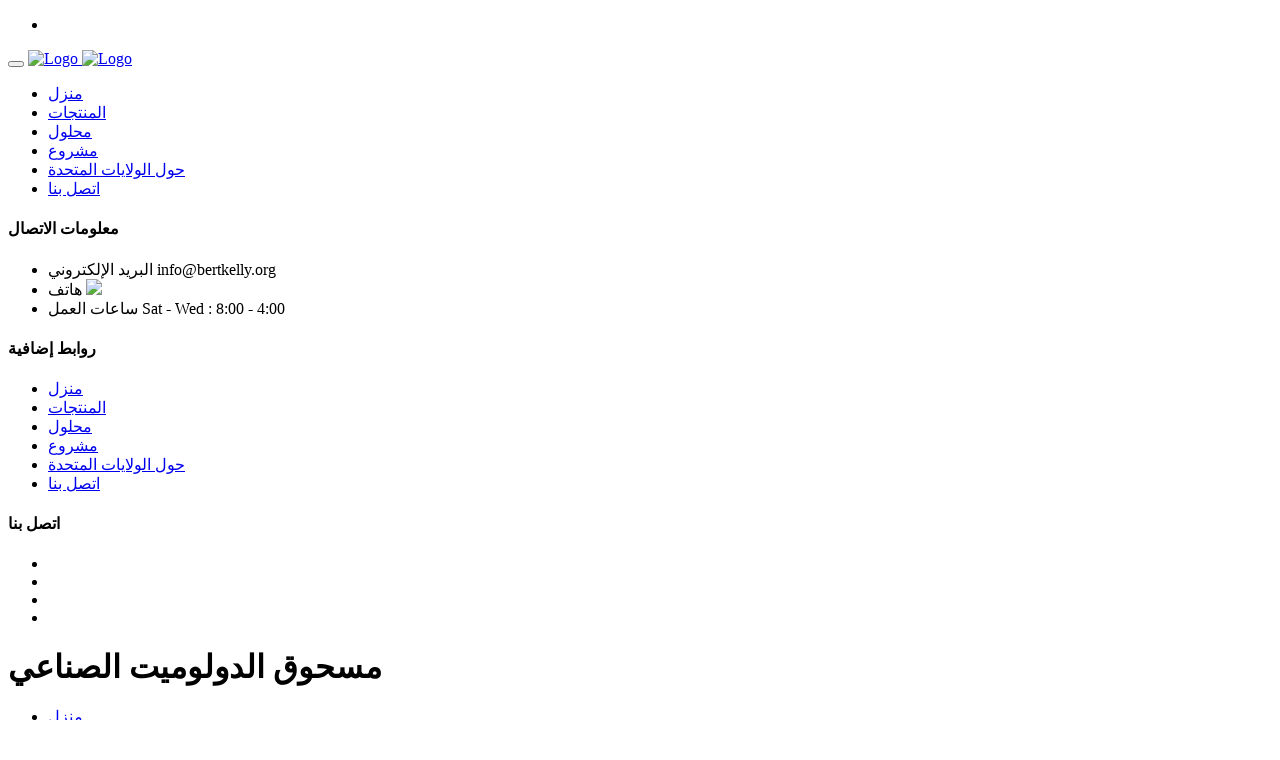

--- FILE ---
content_type: text/html
request_url: https://www.bio-nik.pl/24738_%D9%85%D8%B3%D8%AD%D9%88%D9%82_%D8%A7%D9%84%D8%AF%D9%88%D9%84%D9%88%D9%85%D9%8A%D8%AA_%D8%A7%D9%84%D8%B5%D9%86%D8%A7%D8%B9%D9%8A.html
body_size: 8169
content:


<!DOCTYPE html>
<html lang="ar">

<head>
    <!-- ========== Meta Tags ========== -->
    <meta charset="utf-8">
    <meta http-equiv="X-UA-Compatible" content="IE=edge">
    <meta name="viewport" content="width=device-width, initial-scale=1">
    <title>مسحوق الدولوميت الصناعي</title>
    <link href="/css/bootstrap.min1.css" rel="stylesheet">
    <link href="/css/font-awesome.min.css" rel="stylesheet">
    <link href="/css/themify-icons.css" rel="stylesheet">
    <link href="/css/flaticon-set.css" rel="stylesheet">
    <link href="/css/magnific-popup.css" rel="stylesheet">
    <link href="/css/owl.carousel.min.css" rel="stylesheet">
    <link href="/css/owl.theme.default.min.css" rel="stylesheet">
    <link href="/css/animate.css" rel="stylesheet">
    <link href="/css/bootsnav1.css" rel="stylesheet">
    <link href="/css/style1.css" rel="stylesheet">
    <link href="/css/responsive1.css" rel="stylesheet">
    <!-- ========== End Stylesheet ========== -->

    <!-- HTML5 shim and Respond.js for IE8 support of HTML5 elements and media queries -->
    <!-- WARNING: Respond.js doesn't work if you view the page via file:// -->
    <!--[if lt IE 9]>
      <script src="/assets/js/html5/html5shiv.min.js"></script>
      <script src="/assets/js/html5/respond.min.js"></script>
    <![endif]-->

    <!-- ========== Google Fonts ========== -->
    <link href="/css/css2.css" rel="stylesheet">

</head>

<body>

    <!-- Preloader Start -->
    <div class="se-pre-con"></div>
    <!-- Preloader Ends -->

    <!-- Header 
    ============================================= -->
    <header id="home">

        <!-- Start Navigation -->
        <nav class="navbar navbar-default navbar-fixed-light attr-border navbar-fixed dark no-background bootsnav">


            <div class="container">

                <!-- Start Atribute Navigation -->
                <div class="attr-nav">
                    <ul>
                        <li class="side-menu"><a href="#"><i class="ti-menu-alt"></i></a></li>
                    </ul>
                </div>        
                <!-- End Atribute Navigation -->

                <!-- Start Header Navigation -->
                <div class="navbar-header">
                    <button type="button" class="navbar-toggle" data-toggle="collapse" data-target="#navbar-menu">
                        <i class="fa fa-bars"></i>
                    </button>
                    <a class="navbar-brand" href="/">
                        <img src="/picture/logo-light.png" class="logo default" alt="Logo">
                        <img src="/picture/logo.png" class="logo logo-responsive" alt="Logo">
                    </a>
                </div>
                <!-- End Header Navigation -->

                <!-- Collect the nav links, forms, and other content for toggling -->
                <div class="collapse navbar-collapse" id="navbar-menu">
                    <ul class="nav navbar-nav navbar-right" data-in="fadeInDown" data-out="fadeOutUp">
                        <li><a href="/">منزل</a></li><li><a href="/products/">المنتجات</a></li><li><a href="/solutions/">محلول</a></li><li class="active"><a href="/project/" class="active">مشروع</a></li><li><a href="/about.html">حول الولايات المتحدة</a></li><li><a href="/contact.html">اتصل بنا</a></li>                    </ul>
                </div><!-- /.navbar-collapse -->
            </div>

            <!-- Start Side Menu -->
            <div class="side">
                <a href="#" class="close-side"><i class="ti-close"></i></a>
                <div class="widget">
                    <h4 class="title">معلومات الاتصال</h4>
                    <ul class="contact">
                        <li>
                            <div class="icon">
                                <i class="flaticon-email"></i>
                            </div>
                            <div class="info">
                                <span>البريد الإلكتروني</span> <a href="/cdn-cgi/l/email-protection" class="__cf_email__" data-cfemail="30595e565f70525542445b555c5c491e5f4257">[email&#160;protected]</a>
                            </div>
                        </li>
                        <li>
                            <div class="icon">
                                <i class="flaticon-call-1"></i>
                            </div>
                            <div class="info">
                                <span>هاتف</span> <a href="https://wa.me/+8615978832153"><img src="/image/whatsappp.png"></a>
                            </div>
                        </li>
                        <li>
                            <div class="icon">
                                <i class="flaticon-countdown"></i>
                            </div>
                            <div class="info">
                                <span>ساعات العمل</span> Sat - Wed : 8:00 - 4:00
                            </div> 
                        </li>
                    </ul>
                </div>
                <div class="widget">
                    <h4 class="title">روابط إضافية</h4>
                    <ul>
                        <li><a href="/">منزل</a></li><li><a href="/products/">المنتجات</a></li><li><a href="/solutions/">محلول</a></li><li class=""><a href="/project/" class="">مشروع</a></li><li><a href="/about.html">حول الولايات المتحدة</a></li><li><a href="/contact.html">اتصل بنا</a></li>                    </ul>
                </div>
                <div class="widget social">
                    <h4 class="title">اتصل بنا</h4>
                    <ul class="link">
                        <li class="facebook"><a href="#"><i class="fab fa-facebook-f"></i></a></li>
                        <li class="twitter"><a href="#"><i class="fab fa-twitter"></i></a></li>
                        <li class="pinterest"><a href="#"><i class="fab fa-pinterest"></i></a></li>
                        <li class="dribbble"><a href="#"><i class="fab fa-dribbble"></i></a></li>
                    </ul>
                </div>
            </div>
            <!-- End Side Menu -->

        </nav>
        <!-- End Navigation -->

    </header>
	
	
	    <div class="breadcrumb-area gradient-bg text-light text-center">
        <!-- Fixed BG -->
        <div class="fixed-bg" style="background-image: url(/image/1.png);"></div>
        <!-- Fixed BG -->
        <div class="container">
            <div class="row">
                <div class="col-lg-8 offset-lg-2">
                    <h1>مسحوق الدولوميت الصناعي</h1>
                    <ul class="breadcrumb">
                        <li><a href="/"><i class="fas fa-home"></i> منزل</a></li>
                        <li><a href="#">مسحوق الدولوميت الصناعي</a></li>
                    </ul>
                </div>
            </div>
        </div>
    </div>
	

 <div dir="rtl" class="blog-area full-blog right-sidebar full-blog default-padding">
        <div class="container">
            <div class="blog-items">
                <div class="row">
                    <div class="blog-content col-lg-8 col-md-12">
					<script data-cfasync="false" src="/cdn-cgi/scripts/5c5dd728/cloudflare-static/email-decode.min.js"></script><script src="/js/form.js" type="text/javascript"></script>
                        <div class="blog-item-box">
						<div class="single-item">
                                <div class="item">
								<div class="thumb">
                                        <a href="javascript:void(openZoosUrl())">
                                            <img style="width:235px" src="/images/mang/19.jpg">
											<img src="/images/mang/174.jpg">
											<img src="/images/mang/237.jpg">
                                        </a>
                                    </div>
                                    <div class="info">
                                        <h4>
                                            <a href="javascript:void(openZoosUrl())">تطبيق مسحوق الدولوميت</a>
                                        </h4>
                                        <p>تنقسم معالجة مسحوق الدولوميت عمومًا إلى معالجة مسحوق خشن الدولوميت (0-3 مم) ، معالجة مسحوق ناعم (20 شبكة – 400 شبكة) ، معالجة عميقة لمسحوق الدولوميت متناهية الصغر (شبكة 400 شبكة – 1250 شبكة) ومعالجة ...</p>
                                        <a class="btn-simple" href="javascript:void(openZoosUrl())"><i class="fas fa-angle-right"></i> اقرأ أكثر</a>
										<a href="https://wa.me/+8615978832153"><img src="/image/whatsappp.png"></a>
                                    </div>
                                </div>
                            </div><div class="single-item">
                                <div class="item">
								<div class="thumb">
                                        <a href="javascript:void(openZoosUrl())">
                                            <img style="width:235px" src="/images/mang/79.jpg">
											<img src="/images/mang/214.jpg">
											<img src="/images/mang/232.jpg">
                                        </a>
                                    </div>
                                    <div class="info">
                                        <h4>
                                            <a href="javascript:void(openZoosUrl())">كم سعر متر الدولوميت في الأسواق العالمية 2022</a>
                                        </h4>
                                        <p>يعد استهلاك مسحوق الدولوميت العضوي أحد أكثر المواد الخام استخداما في الصناعة الكيميائية ويحسن جودة البلاستيك. إذا كنت تبحث عن شراء مادي لمسحوق الدولوميت. يجب ملاحظة أن المنتج الذي تم شراؤه ...</p>
                                        <a class="btn-simple" href="javascript:void(openZoosUrl())"><i class="fas fa-angle-right"></i> اقرأ أكثر</a>
										<a href="https://wa.me/+8615978832153"><img src="/image/whatsappp.png"></a>
                                    </div>
                                </div>
                            </div><div class="single-item">
                                <div class="item">
								<div class="thumb">
                                        <a href="javascript:void(openZoosUrl())">
                                            <img style="width:235px" src="/images/mang/18.jpg">
											<img src="/images/mang/150.jpg">
											<img src="/images/mang/251.jpg">
                                        </a>
                                    </div>
                                    <div class="info">
                                        <h4>
                                            <a href="javascript:void(openZoosUrl())">إنتاج مسحوق الدولوميت</a>
                                        </h4>
                                        <p>كيفية إنتاج الدولوميت باستخدام مطحنة الأسطوانة محطة تكسير في خط إنتاج مسحوق الجبس إنتاج الرمل الصناعي 30 مليون طن متري / ساعة 50 طن الجبس خط الانتاج الآلي مسحوق اليوم 40 60 طن كل ساعة من خطوطget price</p>
                                        <a class="btn-simple" href="javascript:void(openZoosUrl())"><i class="fas fa-angle-right"></i> اقرأ أكثر</a>
										<a href="https://wa.me/+8615978832153"><img src="/image/whatsappp.png"></a>
                                    </div>
                                </div>
                            </div><div class="single-item">
                                <div class="item">
								<div class="thumb">
                                        <a href="javascript:void(openZoosUrl())">
                                            <img style="width:235px" src="/images/mang/80.jpg">
											<img src="/images/mang/185.jpg">
											<img src="/images/mang/286.jpg">
                                        </a>
                                    </div>
                                    <div class="info">
                                        <h4>
                                            <a href="javascript:void(openZoosUrl())">دولوميت</a>
                                        </h4>
                                        <p>جزء الجير الحر من الدولوميت المحروق تمام الحرق يمكن أن يتفاعل مع رطوبة الغلاف الجوى، فيسبب ذلك تحول المادة إلى مسحوق وتنهار. درجة التَمَيُّه تحت ظروف معينة من الزمن ودرجة الحرارة والرطوبة النسبية يعتمد على نسبة الجير ...</p>
                                        <a class="btn-simple" href="javascript:void(openZoosUrl())"><i class="fas fa-angle-right"></i> اقرأ أكثر</a>
										<a href="https://wa.me/+8615978832153"><img src="/image/whatsappp.png"></a>
                                    </div>
                                </div>
                            </div><div class="single-item">
                                <div class="item">
								<div class="thumb">
                                        <a href="javascript:void(openZoosUrl())">
                                            <img style="width:235px" src="/images/mang/110.jpg">
											<img src="/images/mang/145.jpg">
											<img src="/images/mang/258.jpg">
                                        </a>
                                    </div>
                                    <div class="info">
                                        <h4>
                                            <a href="javascript:void(openZoosUrl())">مسحوق الدولوميت من كال</a>
                                        </h4>
                                        <p>مسحوق الدولوميت من كال (99+ مراجعات العملاء) من مسحوق الكربونيل متفحمة مسحوق, >>احصل على استخدامات الدولوميت; بلورات الدولوميت: بلورات الدولوميت من بينفيلد ، نيويورك يبلغ طول هذه العينة ...</p>
                                        <a class="btn-simple" href="javascript:void(openZoosUrl())"><i class="fas fa-angle-right"></i> اقرأ أكثر</a>
										<a href="https://wa.me/+8615978832153"><img src="/image/whatsappp.png"></a>
                                    </div>
                                </div>
                            </div><div class="single-item">
                                <div class="item">
								<div class="thumb">
                                        <a href="javascript:void(openZoosUrl())">
                                            <img style="width:235px" src="/images/mang/60.jpg">
											<img src="/images/mang/176.jpg">
											<img src="/images/mang/285.jpg">
                                        </a>
                                    </div>
                                    <div class="info">
                                        <h4>
                                            <a href="javascript:void(openZoosUrl())">استخدام مسحوق الدولوميت في الصناعة</a>
                                        </h4>
                                        <p>,, . Contribute to sbmboy/ar development by creating an account on GitHub.</p>
                                        <a class="btn-simple" href="javascript:void(openZoosUrl())"><i class="fas fa-angle-right"></i> اقرأ أكثر</a>
										<a href="https://wa.me/+8615978832153"><img src="/image/whatsappp.png"></a>
                                    </div>
                                </div>
                            </div><div class="single-item">
                                <div class="item">
								<div class="thumb">
                                        <a href="javascript:void(openZoosUrl())">
                                            <img style="width:235px" src="/images/mang/40.jpg">
											<img src="/images/mang/190.jpg">
											<img src="/images/mang/226.jpg">
                                        </a>
                                    </div>
                                    <div class="info">
                                        <h4>
                                            <a href="javascript:void(openZoosUrl())">تطبيق الصناعي من الدولوميت سحق الحبيبية</a>
                                        </h4>
                                        <p>تطبيق مسحوق الدولوميت ALPA Powder TechnologySep 10, 2021 تنقسم معالجة مسحوق الدولوميت عمومًا إلى معالجة مسحوق خشن الدولوميت (03 مم) ، معالجة مسحوق ناعم (20 شب ... تطبيق الصناعي من الدولوميت سحق الحبيبية T19 ...</p>
                                        <a class="btn-simple" href="javascript:void(openZoosUrl())"><i class="fas fa-angle-right"></i> اقرأ أكثر</a>
										<a href="https://wa.me/+8615978832153"><img src="/image/whatsappp.png"></a>
                                    </div>
                                </div>
                            </div><div class="single-item">
                                <div class="item">
								<div class="thumb">
                                        <a href="javascript:void(openZoosUrl())">
                                            <img style="width:235px" src="/images/mang/39.jpg">
											<img src="/images/mang/163.jpg">
											<img src="/images/mang/231.jpg">
                                        </a>
                                    </div>
                                    <div class="info">
                                        <h4>
                                            <a href="javascript:void(openZoosUrl())">مسحوق الدولوميت لصناعة الزجاج</a>
                                        </h4>
                                        <p>مسحوق الدولوميت لصناعة الزجاج, Find Complete Details about مسحوق الدولوميت لصناعة الزجاج,مسحوق الدولوميت لصناعة الزجاج ، مسحوق الدولوميت ، الدولوميت from Dolomite Supplier or Manufacturer-Lingshou County Antai Mining Co., Ltd.</p>
                                        <a class="btn-simple" href="javascript:void(openZoosUrl())"><i class="fas fa-angle-right"></i> اقرأ أكثر</a>
										<a href="https://wa.me/+8615978832153"><img src="/image/whatsappp.png"></a>
                                    </div>
                                </div>
                            </div><div class="single-item">
                                <div class="item">
								<div class="thumb">
                                        <a href="javascript:void(openZoosUrl())">
                                            <img style="width:235px" src="/images/mang/17.jpg">
											<img src="/images/mang/122.jpg">
											<img src="/images/mang/312.jpg">
                                        </a>
                                    </div>
                                    <div class="info">
                                        <h4>
                                            <a href="javascript:void(openZoosUrl())">خام ونقي الدولوميت مسحوق يستخدم مصنعين للاستخدامات الصناعية</a>
                                        </h4>
                                        <p>احصل على منتجات ممتازة ونقية وخامة الدولوميت مسحوق يستخدم مصنعين على Alibaba لاستخدامات صناعية متنوعة مثل الزجاج وصناعة المعادن ومضافات الأعلاف والمزيد.</p>
                                        <a class="btn-simple" href="javascript:void(openZoosUrl())"><i class="fas fa-angle-right"></i> اقرأ أكثر</a>
										<a href="https://wa.me/+8615978832153"><img src="/image/whatsappp.png"></a>
                                    </div>
                                </div>
                            </div><div class="single-item">
                                <div class="item">
								<div class="thumb">
                                        <a href="javascript:void(openZoosUrl())">
                                            <img style="width:235px" src="/images/mang/86.jpg">
											<img src="/images/mang/199.jpg">
											<img src="/images/mang/260.jpg">
                                        </a>
                                    </div>
                                    <div class="info">
                                        <h4>
                                            <a href="javascript:void(openZoosUrl())">خام ونقي الدولوميت مسحوق التصنيع للاستخدامات الصناعية</a>
                                        </h4>
                                        <p>احصل على منتجات ممتازة ونقية وخامة الدولوميت مسحوق التصنيع على Alibaba لاستخدامات صناعية متنوعة مثل الزجاج وصناعة المعادن ومضافات الأعلاف والمزيد. تسوق الدولوميت مسحوق التصنيع على الصفقات.</p>
                                        <a class="btn-simple" href="javascript:void(openZoosUrl())"><i class="fas fa-angle-right"></i> اقرأ أكثر</a>
										<a href="https://wa.me/+8615978832153"><img src="/image/whatsappp.png"></a>
                                    </div>
                                </div>
                            </div><div class="single-item">
                                <div class="item">
								<div class="thumb">
                                        <a href="javascript:void(openZoosUrl())">
                                            <img style="width:235px" src="/images/mang/30.jpg">
											<img src="/images/mang/125.jpg">
											<img src="/images/mang/296.jpg">
                                        </a>
                                    </div>
                                    <div class="info">
                                        <h4>
                                            <a href="javascript:void(openZoosUrl())">الدوميت الصناعي الدرجة للخزفية/البناء/الحرارية/الزجاج بسعر لطيف</a>
                                        </h4>
                                        <p>شهادة: ISO تطبيق: مادة كيميائية, إنشاءات, علم المعادن شكل: مسحوق اللون: أبيض CAS No.: Formula: Camg ...</p>
                                        <a class="btn-simple" href="javascript:void(openZoosUrl())"><i class="fas fa-angle-right"></i> اقرأ أكثر</a>
										<a href="https://wa.me/+8615978832153"><img src="/image/whatsappp.png"></a>
                                    </div>
                                </div>
                            </div><div class="single-item">
                                <div class="item">
								<div class="thumb">
                                        <a href="javascript:void(openZoosUrl())">
                                            <img style="width:235px" src="/images/mang/19.jpg">
											<img src="/images/mang/202.jpg">
											<img src="/images/mang/242.jpg">
                                        </a>
                                    </div>
                                    <div class="info">
                                        <h4>
                                            <a href="javascript:void(openZoosUrl())">اختبار مسحوق الدولوميت (للأقنعة الواقية)</a>
                                        </h4>
                                        <p>مسحوق الدولوميت ، الذي يتميز ببنية قوية وطويلة الأمد ضد الانسداد ، هو حل فعال في هذا المجال. يوفر المعيار الأوروبي EN 13274-8 طريقة اختبار لتحديد انسداد غبار الدولوميت لأجهزة حماية الجهاز التنفسي.</p>
                                        <a class="btn-simple" href="javascript:void(openZoosUrl())"><i class="fas fa-angle-right"></i> اقرأ أكثر</a>
										<a href="https://wa.me/+8615978832153"><img src="/image/whatsappp.png"></a>
                                    </div>
                                </div>
                            </div><div class="single-item">
                                <div class="item">
								<div class="thumb">
                                        <a href="javascript:void(openZoosUrl())">
                                            <img style="width:235px" src="/images/mang/62.jpg">
											<img src="/images/mang/195.jpg">
											<img src="/images/mang/271.jpg">
                                        </a>
                                    </div>
                                    <div class="info">
                                        <h4>
                                            <a href="javascript:void(openZoosUrl())">الدوميت الصناعي لكل حقل</a>
                                        </h4>
                                        <p>الدوميت الصناعي لكل حقل,ابحث عن تفاصيل حول مسحوق الدولوميت، دولوميت، مسحوق، خزفي، عنب، كيميائي، تجانب الأرضية، تجانب، مواد البناء، زجاج، آلة الطحن، كوب، آلة الطحن، كوب من الدوميت الصناعي لكل حقل - Shandong Riyusheng International ...</p>
                                        <a class="btn-simple" href="javascript:void(openZoosUrl())"><i class="fas fa-angle-right"></i> اقرأ أكثر</a>
										<a href="https://wa.me/+8615978832153"><img src="/image/whatsappp.png"></a>
                                    </div>
                                </div>
                            </div><div class="single-item">
                                <div class="item">
								<div class="thumb">
                                        <a href="javascript:void(openZoosUrl())">
                                            <img style="width:235px" src="/images/mang/94.jpg">
											<img src="/images/mang/131.jpg">
											<img src="/images/mang/254.jpg">
                                        </a>
                                    </div>
                                    <div class="info">
                                        <h4>
                                            <a href="javascript:void(openZoosUrl())">بعض استخدامات الدولوميت في الصناعة واضافته الى المواد الاخرى</a>
                                        </h4>
                                        <p>الدولوميت هو من بعض معادن كربونات اللامائي يتكون من كربونات الكالسيوم والمغنيسيوم وفي بعض الاحيان اضافته الى المواد المختلفة الاخرى لاستخدامه في الصناعة وسوف نتعرف على بعض استخدامات الدولوميت من خلال المقال، وصيغته ...</p>
                                        <a class="btn-simple" href="javascript:void(openZoosUrl())"><i class="fas fa-angle-right"></i> اقرأ أكثر</a>
										<a href="https://wa.me/+8615978832153"><img src="/image/whatsappp.png"></a>
                                    </div>
                                </div>
                            </div><div class="single-item">
                                <div class="item">
								<div class="thumb">
                                        <a href="javascript:void(openZoosUrl())">
                                            <img style="width:235px" src="/images/mang/9.jpg">
											<img src="/images/mang/131.jpg">
											<img src="/images/mang/329.jpg">
                                        </a>
                                    </div>
                                    <div class="info">
                                        <h4>
                                            <a href="javascript:void(openZoosUrl())">مسحوق الدولوميت الصناعي</a>
                                        </h4>
                                        <p>مسحوق الدولوميت صنع آلة لتجهيز خط خط إنتاج مسحوق الجبس,آلات, crushr طاحونة, الاسمنت . الصناعي إثيوبيا المصنعمصنع ألواح احتيال الاصطناعية مصنع دانا ل التشحيم, 5w40 المحرك</p>
                                        <a class="btn-simple" href="javascript:void(openZoosUrl())"><i class="fas fa-angle-right"></i> اقرأ أكثر</a>
										<a href="https://wa.me/+8615978832153"><img src="/image/whatsappp.png"></a>
                                    </div>
                                </div>
                            </div><div class="single-item">
                                <div class="item">
								<div class="thumb">
                                        <a href="javascript:void(openZoosUrl())">
                                            <img style="width:235px" src="/images/mang/91.jpg">
											<img src="/images/mang/177.jpg">
											<img src="/images/mang/245.jpg">
                                        </a>
                                    </div>
                                    <div class="info">
                                        <h4>
                                            <a href="javascript:void(openZoosUrl())">مسحوق الدولوميت صنع المعدات</a>
                                        </h4>
                                        <p>تطبيق مسحوق الدولوميت ALPA Powder Technology. تنقسم معالجة مسحوق الدولوميت عمومًا إلى معالجة مسحوق خشن الدولوميت (03 مم) ، معالجة مسحوق ناعم (20 شبكة 400 شبكة) ، معالجة عميقة لمسحوق الدولوميت متناهية الصغر (شبكة 400 شبكة 1250 شبكة) ومعالجة</p>
                                        <a class="btn-simple" href="javascript:void(openZoosUrl())"><i class="fas fa-angle-right"></i> اقرأ أكثر</a>
										<a href="https://wa.me/+8615978832153"><img src="/image/whatsappp.png"></a>
                                    </div>
                                </div>
                            </div><div class="single-item">
                                <div class="item">
								<div class="thumb">
                                        <a href="javascript:void(openZoosUrl())">
                                            <img style="width:235px" src="/images/mang/5.jpg">
											<img src="/images/mang/159.jpg">
											<img src="/images/mang/238.jpg">
                                        </a>
                                    </div>
                                    <div class="info">
                                        <h4>
                                            <a href="javascript:void(openZoosUrl())">ما هو استخدام مسحوق خام الدولوميت الناعم</a>
                                        </h4>
                                        <p>مسحوق الدولوميت الأبيض غير المكلس للزجاج والاستخدام الصناعي المثبت من المنشأ ...الدولوميت في صناعة الاسمنتما هو محطم الفك المستخدمة في الألغام الدولوميت كسارة الدولوميت في ولاية راجاستان ...</p>
                                        <a class="btn-simple" href="javascript:void(openZoosUrl())"><i class="fas fa-angle-right"></i> اقرأ أكثر</a>
										<a href="https://wa.me/+8615978832153"><img src="/image/whatsappp.png"></a>
                                    </div>
                                </div>
                            </div><div class="single-item">
                                <div class="item">
								<div class="thumb">
                                        <a href="javascript:void(openZoosUrl())">
                                            <img style="width:235px" src="/images/mang/60.jpg">
											<img src="/images/mang/116.jpg">
											<img src="/images/mang/318.jpg">
                                        </a>
                                    </div>
                                    <div class="info">
                                        <h4>
                                            <a href="javascript:void(openZoosUrl())">استخدامات مسحوق الدولوميت في الزراعة</a>
                                        </h4>
                                        <p>دولوميت مسحوق النبات مسحوق الدولوميت في الزراعة دولوميت المعرفة marefaorg الدولوميت Dolomite هى أكثر الشوائب شيوعا في الدولوميت عالى ذلك تحول المادة إلى مسحوق الدردشة على الانترنت مسحوق معدات ...</p>
                                        <a class="btn-simple" href="javascript:void(openZoosUrl())"><i class="fas fa-angle-right"></i> اقرأ أكثر</a>
										<a href="https://wa.me/+8615978832153"><img src="/image/whatsappp.png"></a>
                                    </div>
                                </div>
                            </div><div class="single-item">
                                <div class="item">
								<div class="thumb">
                                        <a href="javascript:void(openZoosUrl())">
                                            <img style="width:235px" src="/images/mang/43.jpg">
											<img src="/images/mang/169.jpg">
											<img src="/images/mang/302.jpg">
                                        </a>
                                    </div>
                                    <div class="info">
                                        <h4>
                                            <a href="javascript:void(openZoosUrl())">[Hot Item] مسحوق الدوميت الصناعي الدرجة مواد البناء فلتر المواد دولوميت</a>
                                        </h4>
                                        <p>الأغذية الزراعية; الملابس والاكسسوارات; المصنوعات اليدوية; أجزاء واكسسوارات الدراجة النارية</p>
                                        <a class="btn-simple" href="javascript:void(openZoosUrl())"><i class="fas fa-angle-right"></i> اقرأ أكثر</a>
										<a href="https://wa.me/+8615978832153"><img src="/image/whatsappp.png"></a>
                                    </div>
                                </div>
                            </div><div class="single-item">
                                <div class="item">
								<div class="thumb">
                                        <a href="javascript:void(openZoosUrl())">
                                            <img style="width:235px" src="/images/mang/90.jpg">
											<img src="/images/mang/170.jpg">
											<img src="/images/mang/317.jpg">
                                        </a>
                                    </div>
                                    <div class="info">
                                        <h4>
                                            <a href="javascript:void(openZoosUrl())">مصنع طحن مسحوق الدولوميت في مصر, خط إنتاج الطحن الصناعي</a>
                                        </h4>
                                        <p>آلة طحن. مطحنة PC Hammer ، MTW ، MTM متوسطة السرعة مطحنة Trapezium ، مطحنة الكرة والمطحنة العمودية LUM ، LUM تغطي جميع متطلبات إنتاج المساحيق الخام والناعمة والمتناهية الصغر في مجال الطحن الصناعي.</p>
                                        <a class="btn-simple" href="javascript:void(openZoosUrl())"><i class="fas fa-angle-right"></i> اقرأ أكثر</a>
										<a href="https://wa.me/+8615978832153"><img src="/image/whatsappp.png"></a>
                                    </div>
                                </div>
                            </div><div class="single-item">
                                <div class="item">
								<div class="thumb">
                                        <a href="javascript:void(openZoosUrl())">
                                            <img style="width:235px" src="/images/mang/34.jpg">
											<img src="/images/mang/197.jpg">
											<img src="/images/mang/281.jpg">
                                        </a>
                                    </div>
                                    <div class="info">
                                        <h4>
                                            <a href="javascript:void(openZoosUrl())">من مصنع مسحوق الدولوميت</a>
                                        </h4>
                                        <p>الدولوميت مسحوق استخدام ... آلة صنع الرمل الصناعي GMining. بحلول عام 2019 ، قامت جنرال موتورز ببناء 6 قواعد تصنيع متطورة تغطي مساحة إجمالية تزيد عن 1200000 متر مربع ، وتحتوي على العديد من خطوط إنتاج ...</p>
                                        <a class="btn-simple" href="javascript:void(openZoosUrl())"><i class="fas fa-angle-right"></i> اقرأ أكثر</a>
										<a href="https://wa.me/+8615978832153"><img src="/image/whatsappp.png"></a>
                                    </div>
                                </div>
                            </div><div class="single-item">
                                <div class="item">
								<div class="thumb">
                                        <a href="javascript:void(openZoosUrl())">
                                            <img style="width:235px" src="/images/mang/107.jpg">
											<img src="/images/mang/153.jpg">
											<img src="/images/mang/241.jpg">
                                        </a>
                                    </div>
                                    <div class="info">
                                        <h4>
                                            <a href="javascript:void(openZoosUrl())">استخدام مسحوق الدولوميت في الصناعة</a>
                                        </h4>
                                        <p>الصين الدولوميت مسحوق المصنعين والموردين ... مسحوق معدني أبيض بودرة التلك للاستخدام الصناعي . مسحوق بودرة التلك للاستخدام الصناعي لتعزيز مرونة منتجاتهم والنتيجة تقلل بشكل كبير من التآكل ...</p>
                                        <a class="btn-simple" href="javascript:void(openZoosUrl())"><i class="fas fa-angle-right"></i> اقرأ أكثر</a>
										<a href="https://wa.me/+8615978832153"><img src="/image/whatsappp.png"></a>
                                    </div>
                                </div>
                            </div><div class="single-item">
                                <div class="item">
								<div class="thumb">
                                        <a href="javascript:void(openZoosUrl())">
                                            <img style="width:235px" src="/images/mang/7.jpg">
											<img src="/images/mang/180.jpg">
											<img src="/images/mang/247.jpg">
                                        </a>
                                    </div>
                                    <div class="info">
                                        <h4>
                                            <a href="javascript:void(openZoosUrl())">مسحوق الدوميت الصناعي الدرجة مواد البناء فلتر المواد دولوميت مسحوق حجري</a>
                                        </h4>
                                        <p>الأغذية الزراعية; الملابس والاكسسوارات; المصنوعات اليدوية; أجزاء واكسسوارات الدراجة النارية</p>
                                        <a class="btn-simple" href="javascript:void(openZoosUrl())"><i class="fas fa-angle-right"></i> اقرأ أكثر</a>
										<a href="https://wa.me/+8615978832153"><img src="/image/whatsappp.png"></a>
                                    </div>
                                </div>
                            </div><div class="single-item">
                                <div class="item">
								<div class="thumb">
                                        <a href="javascript:void(openZoosUrl())">
                                            <img style="width:235px" src="/images/mang/45.jpg">
											<img src="/images/mang/177.jpg">
											<img src="/images/mang/298.jpg">
                                        </a>
                                    </div>
                                    <div class="info">
                                        <h4>
                                            <a href="javascript:void(openZoosUrl())">استخدام مسحوق الدولوميت في ال</a>
                                        </h4>
                                        <p>الدولوميت صنع الرمل آلة المورد. آلة صنع مسحوق الدولوميت آلة راغي صنع مسحوق الدنمارك آلة محطم الدنمارك tcggroup Draw shapes UWP app developer Microsoft Docs آلة محطم الدنمارك Learn how to draw shapes …</p>
                                        <a class="btn-simple" href="javascript:void(openZoosUrl())"><i class="fas fa-angle-right"></i> اقرأ أكثر</a>
										<a href="https://wa.me/+8615978832153"><img src="/image/whatsappp.png"></a>
                                    </div>
                                </div>
                            </div><div class="single-item">
                                <div class="item">
								<div class="thumb">
                                        <a href="javascript:void(openZoosUrl())">
                                            <img style="width:235px" src="/images/mang/95.jpg">
											<img src="/images/mang/195.jpg">
											<img src="/images/mang/222.jpg">
                                        </a>
                                    </div>
                                    <div class="info">
                                        <h4>
                                            <a href="javascript:void(openZoosUrl())">تطبيق الصناعي من الدولوميت حبيبات سحقت</a>
                                        </h4>
                                        <p>تطبيق الصناعي من حبيبات سحقت الدولوميت. تطبيق مسحوق الدولوميت سحقت تطبيق سحق مسحوق الدولوميتمعدات مسحوق الدولوميت تطبيق مسحوق دولوميت مطحون : سحق آلةالرمال صنع الآلات. .</p>
                                        <a class="btn-simple" href="javascript:void(openZoosUrl())"><i class="fas fa-angle-right"></i> اقرأ أكثر</a>
										<a href="https://wa.me/+8615978832153"><img src="/image/whatsappp.png"></a>
                                    </div>
                                </div>
                            </div><div class="single-item">
                                <div class="item">
								<div class="thumb">
                                        <a href="javascript:void(openZoosUrl())">
                                            <img style="width:235px" src="/images/mang/99.jpg">
											<img src="/images/mang/175.jpg">
											<img src="/images/mang/225.jpg">
                                        </a>
                                    </div>
                                    <div class="info">
                                        <h4>
                                            <a href="javascript:void(openZoosUrl())">من مسحوق الدولوميت للطن</a>
                                        </h4>
                                        <p>مسحوق الدولوميت الصناعي خاص بالكامل,مصنوع من الحجر والقطني الأبيض بالكامل ، متوفر باللون الأبيض بالكامل ، كما أنه مزود ببلونين مريح للغاية حتى 3000 شبكة من مسحوق الدولوميت ، وبسعر منخفض,Find ...</p>
                                        <a class="btn-simple" href="javascript:void(openZoosUrl())"><i class="fas fa-angle-right"></i> اقرأ أكثر</a>
										<a href="https://wa.me/+8615978832153"><img src="/image/whatsappp.png"></a>
                                    </div>
                                </div>
                            </div><div class="single-item">
                                <div class="item">
								<div class="thumb">
                                        <a href="javascript:void(openZoosUrl())">
                                            <img style="width:235px" src="/images/mang/75.jpg">
											<img src="/images/mang/191.jpg">
											<img src="/images/mang/229.jpg">
                                        </a>
                                    </div>
                                    <div class="info">
                                        <h4>
                                            <a href="javascript:void(openZoosUrl())">دولوميت (معدن)</a>
                                        </h4>
                                        <p>دولوميت (معدن) أبيض، رمادي إلي وردي، أبيض مائل للأحمرار، أبيض مائل للبني. Tabular crystals, often with curved faces, also columnar, stalactitic, granular, massive. May fluoresce white to pink under UV; triboluminescent. الدولوميت ( بالإنجليزية: Dolomite )‏ هو ...</p>
                                        <a class="btn-simple" href="javascript:void(openZoosUrl())"><i class="fas fa-angle-right"></i> اقرأ أكثر</a>
										<a href="https://wa.me/+8615978832153"><img src="/image/whatsappp.png"></a>
                                    </div>
                                </div>
                            </div><div class="single-item">
                                <div class="item">
								<div class="thumb">
                                        <a href="javascript:void(openZoosUrl())">
                                            <img style="width:235px" src="/images/mang/27.jpg">
											<img src="/images/mang/157.jpg">
											<img src="/images/mang/322.jpg">
                                        </a>
                                    </div>
                                    <div class="info">
                                        <h4>
                                            <a href="javascript:void(openZoosUrl())">مسحوق الدولوميت الصناعي</a>
                                        </h4>
                                        <p>الحجر الجيري الصناعي تأثير محطم في نيجيريا. مطاحن مسحوق الحجر المستخدمة لأستراليا كسارات الحجر باتو moderninstitutes.co.in الحجر الجيري محطم مخروط للبيع في نيجيريا, كسارات الحجر فى ايطاليا YouTube 28 حزيران (يونيو) 2016 /7/24[Live Chat] 1500tph ...</p>
                                        <a class="btn-simple" href="javascript:void(openZoosUrl())"><i class="fas fa-angle-right"></i> اقرأ أكثر</a>
										<a href="https://wa.me/+8615978832153"><img src="/image/whatsappp.png"></a>
                                    </div>
                                </div>
                            </div>                        </div>
                    </div>
                    <div class="sidebar col-lg-4 col-md-12">
                        <aside>
                            <div class="sidebar-item category">
                                <div class="title">
                                    <h4>أحدث المنتجات</h4>
                                </div>
                                <div class="sidebar-info">
                                    <ul>
<li><a href="/255_مسحوق_التنغستن_رقيق_طحن_الفحم_الروسي.html">مسحوق التنغستن رقيق طحن الفحم الروسي</a></li><li><a href="/1581_كسارة_مسحوق_الحديد_الخشنة_للبيع.html">كسارة مسحوق الحديد الخشنة للبيع</a></li><li><a href="/3060_مسحوق_كربيد_البورون.html">مسحوق كربيد البورون</a></li><li><a href="/3726_يستخدم_مسحوق_الحجر_الأملس.html">يستخدم مسحوق الحجر الأملس</a></li><li><a href="/6240_مستحضرات_التجميل_مسحوق_مسحوق_الفيديو.html">مستحضرات التجميل مسحوق مسحوق الفيديو</a></li><li><a href="/9543_معدات_مسحوق_الحجر_المسحوق_في_الهند.html">معدات مسحوق الحجر المسحوق في الهند</a></li><li><a href="/10729_شاشة_محمولة_مسحوق_الخرسانة.html">شاشة محمولة مسحوق الخرسانة</a></li><li><a href="/11188_مطحنة_مسحوق_السيليس.html">مطحنة مسحوق السيليس</a></li><li><a href="/11263_ابراهيم_نجار_حجر_مسحوق_شناكودور.html">ابراهيم نجار حجر مسحوق شناكودور</a></li><li><a href="/13967_تغذية_تغويز_مسحوق_الفحم.html">تغذية تغويز مسحوق الفحم</a></li><li><a href="/15903_طحن_الأسمنت_إلى_مسحوق.html">طحن الأسمنت إلى مسحوق</a></li><li><a href="/19898_مصنعي_مسحوق_الفحم.html">مصنعي مسحوق الفحم</a></li><li><a href="/21392_الشركة_المصنعة_لآلة_مسحوق_البصل_الألمانية.html">الشركة المصنعة لآلة مسحوق البصل الألمانية</a></li><li><a href="/21999_موزع_مسحوق_الرخام_المسحوق.html">موزع مسحوق الرخام المسحوق</a></li><li><a href="/22050_استخدام_مسحوق_خام_الحديد_المغنتيت.html">استخدام مسحوق خام الحديد المغنتيت</a></li><li><a href="/22061_عملية_تحضير_مسحوق_البنتونيت.html">عملية تحضير مسحوق البنتونيت</a></li><li><a href="/25995_هل_يمكنني_استخدام_مسحوق_بدلا_من_رمل_النهر.html">هل يمكنني استخدام مسحوق بدلاً من رمل النهر</a></li><li><a href="/26935_مسحوق_الباريت_المستخدم_في_السيراميك.html">مسحوق الباريت المستخدم في السيراميك</a></li><li><a href="/27298_آلات_مسحوق_الحجر_الجيري.html">آلات مسحوق الحجر الجيري</a></li><li><a href="/28865_آلات_تصنيع_مسحوق_الجبس_الهند.html">آلات تصنيع مسحوق الجبس الهند</a></li>                                    </ul>
                                </div>
                            </div>
                        </aside>
                    </div>
                </div>
            </div>
        </div>
    </div>

    <footer>
        <div dir="rtl" class="container">
            <div class="f-items default-padding">
                <div class="row">
                    <div class="equal-height col-lg-4 col-md-6 item">
                        <div class="f-item about">
                            <img src="/picture/logo.png" alt="Logo">
                            <p>
                                تقوم الشركة بشكل أساسي بتصنيع الكسارات المتنقلة والكسارات الثابتة وآلات صنع الرمل وطواحين الطحن والمصانع الكاملة التي تستخدم على نطاق واسع في التعدين ...
                            </p>
                        </div>
                    </div>

                    <div class="equal-height col-lg-2 col-md-6 item">
                        <div class="f-item link">
                            <h4 class="widget-title">روابط مفيدة</h4>
                            <ul>
                                <li><a href="/">منزل</a></li><li><a href="/products/">المنتجات</a></li><li><a href="/solutions/">محلول</a></li><li class=""><a href="/project/" class="">مشروع</a></li><li><a href="/about.html">حول الولايات المتحدة</a></li><li><a href="/contact.html">اتصل بنا</a></li>                            </ul>
                        </div>
                    </div>

                    <div class="equal-height col-lg-2 col-md-6 item">
                        <div class="f-item link">
                            <h4 class="widget-title">حلول</h4>
                            <ul>
										
										
<li><a href="/solutions/carbon-grinding-plant.html">
مصنع طحن الكربون</a></li>

										
										
<li><a href="/solutions/feldspar-processing-plant.html">
تجهيز مصنع الفلسبار</a></li>

										
										
<li><a href="/solutions/kaolin-processing-plant.html">
تجهيز مصنع الكاولين</a></li>

										
										
<li><a href="/solutions/silver-mining-plant.html">
مصنع تعدين الفضة</a></li>

                            </ul>
                        </div>
                    </div>

                    <div class="equal-height col-lg-4 col-md-6 item">
                        <div class="f-item contact">
                            <h4 class="widget-title">معلومات الاتصال</h4>

                            <div class="address">
                                <ul>
								<li>
                                        <strong>تبوك:</strong> رقم 1688 ، طريق Gaoke شرق ، حي بودونغ الجديد ، شنغهاي ، الصين.
                                    </li>
                                    <li>
                                        <strong>البريد الإلكتروني:</strong> <a href="/cdn-cgi/l/email-protection" class="__cf_email__" data-cfemail="a9c0c7cfc6e9cbccdbddc2ccc5c5d087c6dbce">[email&#160;protected]</a>
                                    </li>
                                    <li>
                                        <strong>اتصال:</strong> <a href="https://wa.me/+8615978832153"><img src="/image/whatsappp.png"></a>
                                    </li>
                                </ul>
                            </div>
                            <ul class="social">
                                <li class="facebook">
                                    <a href="#"><i class="fab fa-facebook-f"></i></a>
                                </li>
                                <li class="twitter">
                                    <a href="#"><i class="fab fa-twitter"></i></a>
                                </li>
                                <li class="youtube">
                                    <a href="#"><i class="fab fa-youtube"></i></a>
                                </li>
                                <li class="instagram">
                                    <a href="#"><i class="fab fa-instagram"></i></a>
                                </li>
                            </ul>
                        </div>
                    </div>
                </div>
            </div>
            <div class="footer-bottom">
                <div class="row">
                    <div class="col-lg-6">
                        <p>حقوق النشر &copy; 2023.ANADA كل الحقوق محفوظة.<a href="/sitemap.xml">خريطة الموقع</a></p>
                    </div>
                    <div class="col-lg-6 text-right link">
                        <ul>
                            <li>
                                <a href="#">شروط</a>
                            </li>
                            <li>
                                <a href="#">خصوصية</a>
                            </li>
                            <li>
                                <a href="#">الدعم</a>
                            </li>
                        </ul>
                    </div>
                </div>
            </div>
        </div>
        <!-- Shape -->
        <div class="footer-shape" style="background-image: url(/image/1.svg);"></div>
        <!-- End Shape -->
    </footer>
    <!-- End Footer-->

    <!-- jQuery Frameworks
    ============================================= -->
    <script data-cfasync="false" src="/cdn-cgi/scripts/5c5dd728/cloudflare-static/email-decode.min.js"></script><script src="/js/jquery-1.12.4.min.js"></script>
    <script src="/js/popper.min.js"></script>
    <script src="/js/bootstrap.min1.js"></script>
    <script src="/js/equal-height.min.js"></script>
    <script src="/js/jquery.appear.js"></script>
    <script src="/js/jquery.easing.min.js"></script>
    <script src="/js/jquery.magnific-popup.min.js"></script>
    <script src="/js/modernizr.custom.13711.js"></script>
    <script src="/js/owl.carousel.min.js"></script>
    <script src="/js/wow.min.js"></script>
    <script src="/js/progress-bar.min.js"></script>
    <script src="/js/isotope.pkgd.min.js"></script>
    <script src="/js/imagesloaded.pkgd.min.js"></script>
    <script src="/js/count-to.js"></script>
    <script src="/js/YTPlayer.min.js"></script>
    <script src="/js/circle-progress.js"></script>
    <script src="/js/bootsnav.js"></script>
    <script src="/js/main1.js"></script>

<script defer src="https://static.cloudflareinsights.com/beacon.min.js/vcd15cbe7772f49c399c6a5babf22c1241717689176015" integrity="sha512-ZpsOmlRQV6y907TI0dKBHq9Md29nnaEIPlkf84rnaERnq6zvWvPUqr2ft8M1aS28oN72PdrCzSjY4U6VaAw1EQ==" data-cf-beacon='{"version":"2024.11.0","token":"c9419c2cbe2e4e2ebae9520fc100b5f8","r":1,"server_timing":{"name":{"cfCacheStatus":true,"cfEdge":true,"cfExtPri":true,"cfL4":true,"cfOrigin":true,"cfSpeedBrain":true},"location_startswith":null}}' crossorigin="anonymous"></script>
</body>
</html>